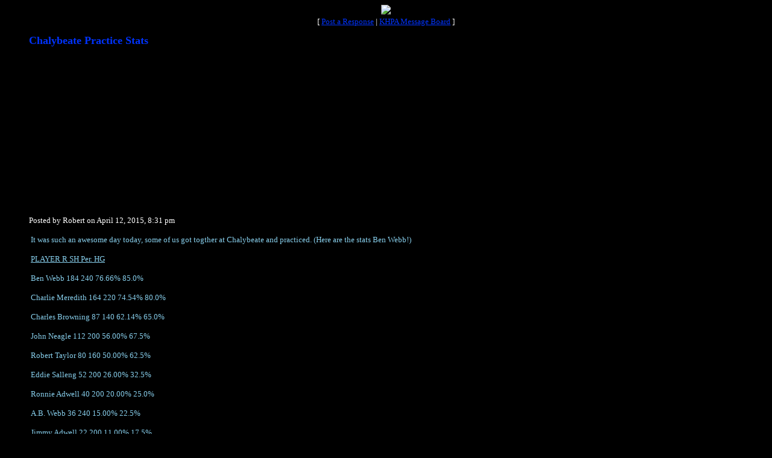

--- FILE ---
content_type: text/html; charset=utf-8
request_url: https://www.google.com/recaptcha/api2/aframe
body_size: 268
content:
<!DOCTYPE HTML><html><head><meta http-equiv="content-type" content="text/html; charset=UTF-8"></head><body><script nonce="MtHIhgy_ZDYqB0w-8F7M9g">/** Anti-fraud and anti-abuse applications only. See google.com/recaptcha */ try{var clients={'sodar':'https://pagead2.googlesyndication.com/pagead/sodar?'};window.addEventListener("message",function(a){try{if(a.source===window.parent){var b=JSON.parse(a.data);var c=clients[b['id']];if(c){var d=document.createElement('img');d.src=c+b['params']+'&rc='+(localStorage.getItem("rc::a")?sessionStorage.getItem("rc::b"):"");window.document.body.appendChild(d);sessionStorage.setItem("rc::e",parseInt(sessionStorage.getItem("rc::e")||0)+1);localStorage.setItem("rc::h",'1769396662455');}}}catch(b){}});window.parent.postMessage("_grecaptcha_ready", "*");}catch(b){}</script></body></html>

--- FILE ---
content_type: application/javascript; charset=utf-8
request_url: https://fundingchoicesmessages.google.com/f/AGSKWxWLDsov-gibIfWVg8i6mmSQR_lh_IYCntSR4Ej0ssuVZpvPY_vdYlMcboWOP_SeOMTjWLMJidm1ZDdGU-6vx5Dogmpce55hxvJcx0bY6h2qFG7fbXw8BTvv6O6-3uvb_yzCbewF-92yy0Q8Y6JAziHC8VvWdBedln8rCrlKkTNmh6VefkRknA5eLfVN/_/sample300x250ad..bbn.by//game-ads._adbreak./video-ads-player.
body_size: -1290
content:
window['2ff1a914-b36d-4c29-8f5a-83b185c30649'] = true;